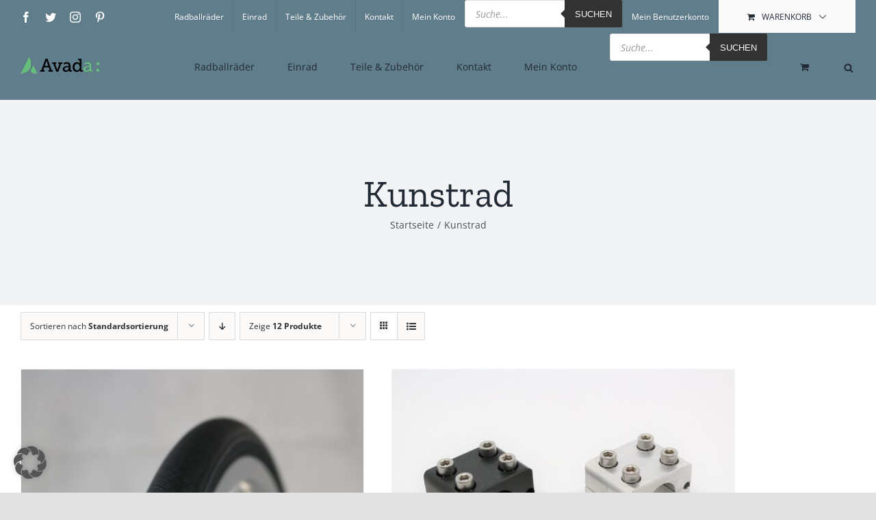

--- FILE ---
content_type: text/css; charset=utf-8
request_url: https://indybike.de/cms/wp-content/cache/min/1/cms/wp-content/plugins/product-configurator-for-woocommerce/assets/css/woocommerce.css?ver=1768423791
body_size: 512
content:
.choice-thumb img{max-width:20px;max-height:40px;display:inline-block;vertical-align:middle}td.product-name dl.variation dd div strong:empty+.semicol{display:none}.woocommerce td.product-name dl.variation dt.variation-Configuration{display:block;float:none}.woocommerce td.product-name dl.variation dd.variation-Configuration{font-size:.8em}.woocommerce td.product-name dl.variation dd.variation-Configuration div{padding-bottom:.2em}.woocommerce td.product-name dl.variation dd.variation-Configuration div strong,.wc-item-meta .order-configuration-details strong{display:inline-block}.woocommerce td.product-name dl.variation dd.variation-Configuration div strong:empty+span.semicol,.wc-item-meta .order-configuration-details strong:empty+span.semicol{opacity:0}.woocommerce td.product-name dl.variation dd.variation-Configuration span.sku,.order-configuration-details span.sku{font-size:.8em;text-transform:uppercase;display:inline-block;background:#00000014;margin-left:5px;padding:3px;line-height:1}.wc-item-meta .order-configuration-details div{font-size:.8em}button.configure-product+.woocommerce-product-details__short-description{margin-top:1.5em}.shop_table tbody tr td.product-thumbnail a img.generating-image{background:url(../../../../../../../../../plugins/product-configurator-for-woocommerce/assets/images/spinner.gif) no-repeat 50% 50%;width:100%;height:100%;min-width:20px}table span.choice-thumb.color{display:inline-block;width:20px;height:20px;vertical-align:middle;margin-right:4px;border-radius:3px}.shop_table.woocommerce-checkout-review-order-table tbody tr td img.configuration-image{width:100px;border-radius:8px;vertical-align:middle;margin-right:10px;max-width:100%}.configurator-error.error{padding:10px;background:#fff7f8;border:1px solid red;border-radius:3px;color:red}.mkl_pc .mkl_pc_container .mkl_pc_toolbar section.choices .layer_choices li.choices-list li.out-of-stock--no-more-choice{width:100%;text-align:center}.is_configurable :not(.enable-add-to-cart):not(.configurator_is_inline) .summary .yith-ywraq-add-button.show{display:none!important}tr.wc-block-cart-items__row.configurator-hidden,.wc-block-components-order-summary-item.configurator-hidden{display:none!important}tr.wc-block-cart-items__row.configurator-linked-product .wc-block-components-product-badge.wc-block-components-sale-badge{display:none}